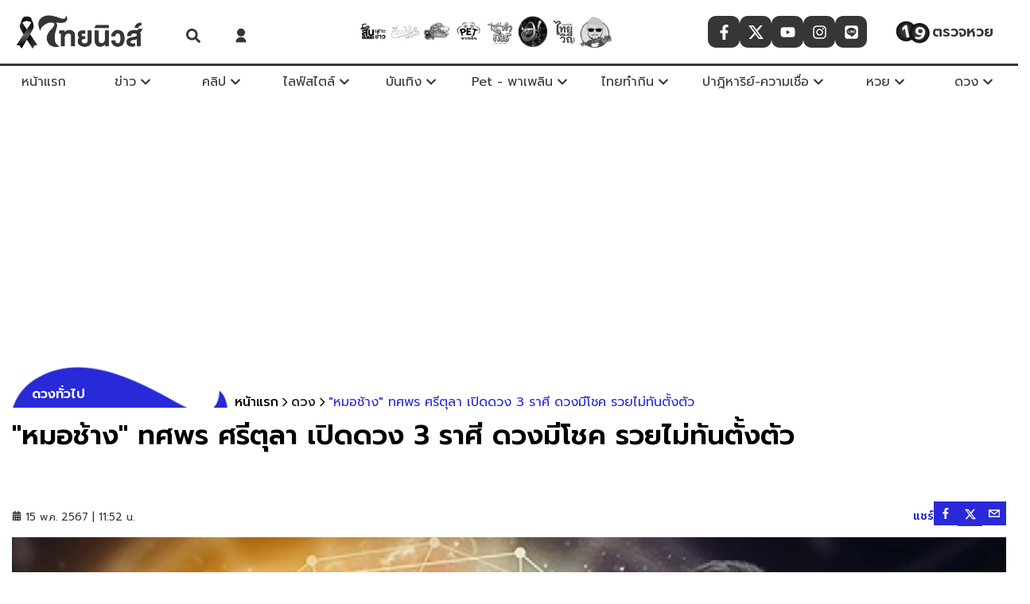

--- FILE ---
content_type: application/javascript; charset=UTF-8
request_url: https://www.thainewsonline.co/_next/static/chunks/2697-8e8afbee53d05af1.js
body_size: 18835
content:
(self.webpackChunk_N_E=self.webpackChunk_N_E||[]).push([[2697],{97213:function(e){!function(t,n){e.exports=n()}(0,function(){return function(e,t){var n=t.prototype,r=n.format;n.format=function(e){var t=this,n=(e||"YYYY-MM-DDTHH:mm:ssZ").replace(/(\[[^\]]+])|BBBB|BB/g,function(e,n){var r,o=String(t.$y+543),i="BB"===e?[o.slice(-2),2]:[o,4];return n||(r=t.$utils()).s.apply(r,i.concat(["0"]))});return r.bind(this)(n)}}})},74551:function(module,__unused_webpack_exports,__webpack_require__){module.exports=function(e){var t={};function n(r){if(t[r])return t[r].exports;var o=t[r]={i:r,l:!1,exports:{}};return e[r].call(o.exports,o,o.exports,n),o.l=!0,o.exports}return n.m=e,n.c=t,n.d=function(e,t,r){n.o(e,t)||Object.defineProperty(e,t,{enumerable:!0,get:r})},n.r=function(e){"undefined"!=typeof Symbol&&Symbol.toStringTag&&Object.defineProperty(e,Symbol.toStringTag,{value:"Module"}),Object.defineProperty(e,"__esModule",{value:!0})},n.t=function(e,t){if(1&t&&(e=n(e)),8&t||4&t&&"object"==typeof e&&e&&e.__esModule)return e;var r=Object.create(null);if(n.r(r),Object.defineProperty(r,"default",{enumerable:!0,value:e}),2&t&&"string"!=typeof e)for(var o in e)n.d(r,o,(function(t){return e[t]}).bind(null,o));return r},n.n=function(e){var t=e&&e.__esModule?function(){return e.default}:function(){return e};return n.d(t,"a",t),t},n.o=function(e,t){return Object.prototype.hasOwnProperty.call(e,t)},n.p="",n(n.s=2)}([function(e,t){e.exports=__webpack_require__(40718)},function(e,t){e.exports=__webpack_require__(2265)},function(module,__nested_webpack_exports__,__nested_webpack_require_1058__){"use strict";__nested_webpack_require_1058__.r(__nested_webpack_exports__),(function(module){var enterModule,react__WEBPACK_IMPORTED_MODULE_0__=__nested_webpack_require_1058__(1),react__WEBPACK_IMPORTED_MODULE_0___default=__nested_webpack_require_1058__.n(react__WEBPACK_IMPORTED_MODULE_0__),prop_types__WEBPACK_IMPORTED_MODULE_1__=__nested_webpack_require_1058__(0),prop_types__WEBPACK_IMPORTED_MODULE_1___default=__nested_webpack_require_1058__.n(prop_types__WEBPACK_IMPORTED_MODULE_1__);function _typeof(e){return(_typeof="function"==typeof Symbol&&"symbol"==typeof Symbol.iterator?function(e){return typeof e}:function(e){return e&&"function"==typeof Symbol&&e.constructor===Symbol&&e!==Symbol.prototype?"symbol":typeof e})(e)}function _extends(){return(_extends=Object.assign||function(e){for(var t=1;t<arguments.length;t++){var n=arguments[t];for(var r in n)Object.prototype.hasOwnProperty.call(n,r)&&(e[r]=n[r])}return e}).apply(this,arguments)}function _classCallCheck(e,t){if(!(e instanceof t))throw TypeError("Cannot call a class as a function")}function _defineProperties(e,t){for(var n=0;n<t.length;n++){var r=t[n];r.enumerable=r.enumerable||!1,r.configurable=!0,"value"in r&&(r.writable=!0),Object.defineProperty(e,r.key,r)}}function _createClass(e,t,n){return t&&_defineProperties(e.prototype,t),n&&_defineProperties(e,n),e}function _inherits(e,t){if("function"!=typeof t&&null!==t)throw TypeError("Super expression must either be null or a function");e.prototype=Object.create(t&&t.prototype,{constructor:{value:e,writable:!0,configurable:!0}}),t&&_setPrototypeOf(e,t)}function _setPrototypeOf(e,t){return(_setPrototypeOf=Object.setPrototypeOf||function(e,t){return e.__proto__=t,e})(e,t)}function _createSuper(e){return function(){var t,n=_getPrototypeOf(e);return t=_isNativeReflectConstruct()?Reflect.construct(n,arguments,_getPrototypeOf(this).constructor):n.apply(this,arguments),_possibleConstructorReturn(this,t)}}function _possibleConstructorReturn(e,t){return t&&("object"===_typeof(t)||"function"==typeof t)?t:_assertThisInitialized(e)}function _assertThisInitialized(e){if(void 0===e)throw ReferenceError("this hasn't been initialised - super() hasn't been called");return e}function _isNativeReflectConstruct(){if("undefined"==typeof Reflect||!Reflect.construct||Reflect.construct.sham)return!1;if("function"==typeof Proxy)return!0;try{return Date.prototype.toString.call(Reflect.construct(Date,[],function(){})),!0}catch(e){return!1}}function _getPrototypeOf(e){return(_getPrototypeOf=Object.setPrototypeOf?Object.getPrototypeOf:function(e){return e.__proto__||Object.getPrototypeOf(e)})(e)}function _defineProperty(e,t,n){return t in e?Object.defineProperty(e,t,{value:n,enumerable:!0,configurable:!0,writable:!0}):e[t]=n,e}enterModule="undefined"!=typeof reactHotLoaderGlobal?reactHotLoaderGlobal.enterModule:void 0,enterModule&&enterModule(module);var __signature__="undefined"!=typeof reactHotLoaderGlobal?reactHotLoaderGlobal.default.signature:function(e){return e},ReactAudioPlayer=function(_Component){_inherits(ReactAudioPlayer,_Component);var _super=_createSuper(ReactAudioPlayer);function ReactAudioPlayer(){var e;_classCallCheck(this,ReactAudioPlayer);for(var t=arguments.length,n=Array(t),r=0;r<t;r++)n[r]=arguments[r];return _defineProperty(_assertThisInitialized(e=_super.call.apply(_super,[this].concat(n))),"audioEl",react__WEBPACK_IMPORTED_MODULE_0___default.a.createRef()),_defineProperty(_assertThisInitialized(e),"listenTracker",void 0),_defineProperty(_assertThisInitialized(e),"onError",function(t){var n,r;return null===(n=(r=e.props).onError)||void 0===n?void 0:n.call(r,t)}),_defineProperty(_assertThisInitialized(e),"onCanPlay",function(t){var n,r;return null===(n=(r=e.props).onCanPlay)||void 0===n?void 0:n.call(r,t)}),_defineProperty(_assertThisInitialized(e),"onCanPlayThrough",function(t){var n,r;return null===(n=(r=e.props).onCanPlayThrough)||void 0===n?void 0:n.call(r,t)}),_defineProperty(_assertThisInitialized(e),"onPlay",function(t){var n,r;e.setListenTrack(),null===(n=(r=e.props).onPlay)||void 0===n||n.call(r,t)}),_defineProperty(_assertThisInitialized(e),"onAbort",function(t){var n,r;e.clearListenTrack(),null===(n=(r=e.props).onAbort)||void 0===n||n.call(r,t)}),_defineProperty(_assertThisInitialized(e),"onEnded",function(t){var n,r;e.clearListenTrack(),null===(n=(r=e.props).onEnded)||void 0===n||n.call(r,t)}),_defineProperty(_assertThisInitialized(e),"onPause",function(t){var n,r;e.clearListenTrack(),null===(n=(r=e.props).onPause)||void 0===n||n.call(r,t)}),_defineProperty(_assertThisInitialized(e),"onSeeked",function(t){var n,r;null===(n=(r=e.props).onSeeked)||void 0===n||n.call(r,t)}),_defineProperty(_assertThisInitialized(e),"onLoadedMetadata",function(t){var n,r;null===(n=(r=e.props).onLoadedMetadata)||void 0===n||n.call(r,t)}),_defineProperty(_assertThisInitialized(e),"onVolumeChanged",function(t){var n,r;null===(n=(r=e.props).onVolumeChanged)||void 0===n||n.call(r,t)}),e}return _createClass(ReactAudioPlayer,[{key:"componentDidMount",value:function(){var e=this.audioEl.current;e&&(this.updateVolume(this.props.volume),e.addEventListener("error",this.onError),e.addEventListener("canplay",this.onCanPlay),e.addEventListener("canplaythrough",this.onCanPlayThrough),e.addEventListener("play",this.onPlay),e.addEventListener("abort",this.onAbort),e.addEventListener("ended",this.onEnded),e.addEventListener("pause",this.onPause),e.addEventListener("seeked",this.onSeeked),e.addEventListener("loadedmetadata",this.onLoadedMetadata),e.addEventListener("volumechange",this.onVolumeChanged))}},{key:"componentWillUnmount",value:function(){var e=this.audioEl.current;e&&(e.removeEventListener("error",this.onError),e.removeEventListener("canplay",this.onCanPlay),e.removeEventListener("canplaythrough",this.onCanPlayThrough),e.removeEventListener("play",this.onPlay),e.removeEventListener("abort",this.onAbort),e.removeEventListener("ended",this.onEnded),e.removeEventListener("pause",this.onPause),e.removeEventListener("seeked",this.onSeeked),e.removeEventListener("loadedmetadata",this.onLoadedMetadata),e.removeEventListener("volumechange",this.onVolumeChanged))}},{key:"componentDidUpdate",value:function(e){this.updateVolume(this.props.volume)}},{key:"setListenTrack",value:function(){var e=this;if(!this.listenTracker){var t=this.props.listenInterval;this.listenTracker=window.setInterval(function(){var t,n;e.audioEl.current&&(null===(t=(n=e.props).onListen)||void 0===t||t.call(n,e.audioEl.current.currentTime))},t)}}},{key:"updateVolume",value:function(e){var t=this.audioEl.current;null!==t&&"number"==typeof e&&e!==(null==t?void 0:t.volume)&&(t.volume=e)}},{key:"clearListenTrack",value:function(){this.listenTracker&&(clearInterval(this.listenTracker),delete this.listenTracker)}},{key:"render",value:function(){var e=this.props.children||react__WEBPACK_IMPORTED_MODULE_0___default.a.createElement("p",null,"Your browser does not support the ",react__WEBPACK_IMPORTED_MODULE_0___default.a.createElement("code",null,"audio")," element."),t=!1!==this.props.controls,n=this.props.title?this.props.title:this.props.src,r={};return this.props.controlsList&&(r.controlsList=this.props.controlsList),react__WEBPACK_IMPORTED_MODULE_0___default.a.createElement("audio",_extends({autoPlay:this.props.autoPlay,className:"react-audio-player ".concat(this.props.className),controls:t,crossOrigin:this.props.crossOrigin,id:this.props.id,loop:this.props.loop,muted:this.props.muted,preload:this.props.preload,ref:this.audioEl,src:this.props.src,style:this.props.style,title:n},r),e)}},{key:"__reactstandin__regenerateByEval",value:function __reactstandin__regenerateByEval(key,code){this[key]=eval(code)}}]),ReactAudioPlayer}(react__WEBPACK_IMPORTED_MODULE_0__.Component);_defineProperty(ReactAudioPlayer,"propTypes",void 0),_defineProperty(ReactAudioPlayer,"defaultProps",void 0),ReactAudioPlayer.defaultProps={autoPlay:!1,children:null,className:"",controls:!1,controlsList:"",id:"",listenInterval:1e4,loop:!1,muted:!1,onAbort:function(){},onCanPlay:function(){},onCanPlayThrough:function(){},onEnded:function(){},onError:function(){},onListen:function(){},onPause:function(){},onPlay:function(){},onSeeked:function(){},onVolumeChanged:function(){},onLoadedMetadata:function(){},preload:"metadata",style:{},title:"",volume:1},ReactAudioPlayer.propTypes={autoPlay:prop_types__WEBPACK_IMPORTED_MODULE_1___default.a.bool,children:prop_types__WEBPACK_IMPORTED_MODULE_1___default.a.element,className:prop_types__WEBPACK_IMPORTED_MODULE_1___default.a.string,controls:prop_types__WEBPACK_IMPORTED_MODULE_1___default.a.bool,controlsList:prop_types__WEBPACK_IMPORTED_MODULE_1___default.a.string,crossOrigin:prop_types__WEBPACK_IMPORTED_MODULE_1___default.a.string,id:prop_types__WEBPACK_IMPORTED_MODULE_1___default.a.string,listenInterval:prop_types__WEBPACK_IMPORTED_MODULE_1___default.a.number,loop:prop_types__WEBPACK_IMPORTED_MODULE_1___default.a.bool,muted:prop_types__WEBPACK_IMPORTED_MODULE_1___default.a.bool,onAbort:prop_types__WEBPACK_IMPORTED_MODULE_1___default.a.func,onCanPlay:prop_types__WEBPACK_IMPORTED_MODULE_1___default.a.func,onCanPlayThrough:prop_types__WEBPACK_IMPORTED_MODULE_1___default.a.func,onEnded:prop_types__WEBPACK_IMPORTED_MODULE_1___default.a.func,onError:prop_types__WEBPACK_IMPORTED_MODULE_1___default.a.func,onListen:prop_types__WEBPACK_IMPORTED_MODULE_1___default.a.func,onLoadedMetadata:prop_types__WEBPACK_IMPORTED_MODULE_1___default.a.func,onPause:prop_types__WEBPACK_IMPORTED_MODULE_1___default.a.func,onPlay:prop_types__WEBPACK_IMPORTED_MODULE_1___default.a.func,onSeeked:prop_types__WEBPACK_IMPORTED_MODULE_1___default.a.func,onVolumeChanged:prop_types__WEBPACK_IMPORTED_MODULE_1___default.a.func,preload:prop_types__WEBPACK_IMPORTED_MODULE_1___default.a.oneOf(["","none","metadata","auto"]),src:prop_types__WEBPACK_IMPORTED_MODULE_1___default.a.string,style:prop_types__WEBPACK_IMPORTED_MODULE_1___default.a.objectOf(prop_types__WEBPACK_IMPORTED_MODULE_1___default.a.string),title:prop_types__WEBPACK_IMPORTED_MODULE_1___default.a.string,volume:prop_types__WEBPACK_IMPORTED_MODULE_1___default.a.number};var reactHotLoader,leaveModule,_default=ReactAudioPlayer;__nested_webpack_exports__.default=_default,reactHotLoader="undefined"!=typeof reactHotLoaderGlobal?reactHotLoaderGlobal.default:void 0,reactHotLoader&&(reactHotLoader.register(ReactAudioPlayer,"ReactAudioPlayer","/home/justin/Projects/react-audio-player/src/index.tsx"),reactHotLoader.register(_default,"default","/home/justin/Projects/react-audio-player/src/index.tsx")),leaveModule="undefined"!=typeof reactHotLoaderGlobal?reactHotLoaderGlobal.leaveModule:void 0,leaveModule&&leaveModule(module)}).call(this,__nested_webpack_require_1058__(3)(module))},function(e,t){e.exports=function(e){if(!e.webpackPolyfill){var t=Object.create(e);t.children||(t.children=[]),Object.defineProperty(t,"loaded",{enumerable:!0,get:function(){return t.l}}),Object.defineProperty(t,"id",{enumerable:!0,get:function(){return t.i}}),Object.defineProperty(t,"exports",{enumerable:!0}),t.webpackPolyfill=1}return t}}])},83464:function(e,t,n){"use strict";let r,o,i,a,s;n.d(t,{Z:function(){return t2}});var l={};function u(e,t){return function(){return e.apply(t,arguments)}}n.r(l),n.d(l,{hasBrowserEnv:function(){return eq},hasStandardBrowserEnv:function(){return ez},hasStandardBrowserWebWorkerEnv:function(){return eH},navigator:function(){return eI},origin:function(){return eV}});var c=n(40257);let{toString:f}=Object.prototype,{getPrototypeOf:d}=Object,{iterator:p,toStringTag:h}=Symbol,m=(r=Object.create(null),e=>{let t=f.call(e);return r[t]||(r[t]=t.slice(8,-1).toLowerCase())}),y=e=>(e=e.toLowerCase(),t=>m(t)===e),b=e=>t=>typeof t===e,{isArray:g}=Array,v=b("undefined");function E(e){return null!==e&&!v(e)&&null!==e.constructor&&!v(e.constructor)&&S(e.constructor.isBuffer)&&e.constructor.isBuffer(e)}let w=y("ArrayBuffer");function O(e){return"undefined"!=typeof ArrayBuffer&&ArrayBuffer.isView?ArrayBuffer.isView(e):e&&e.buffer&&w(e.buffer)}let R=b("string"),S=b("function"),T=b("number"),P=e=>null!==e&&"object"==typeof e,A=e=>!0===e||!1===e,C=e=>{if("object"!==m(e))return!1;let t=d(e);return(null===t||t===Object.prototype||null===Object.getPrototypeOf(t))&&!(h in e)&&!(p in e)},L=y("Date"),j=y("File"),x=y("Blob"),k=y("FileList"),_=e=>P(e)&&S(e.pipe),N=e=>{let t;return e&&("function"==typeof FormData&&e instanceof FormData||S(e.append)&&("formdata"===(t=m(e))||"object"===t&&S(e.toString)&&"[object FormData]"===e.toString()))},U=y("URLSearchParams"),[B,F,D,M]=["ReadableStream","Request","Response","Headers"].map(y),q=e=>e.trim?e.trim():e.replace(/^[\s\uFEFF\xA0]+|[\s\uFEFF\xA0]+$/g,"");function I(e,t,{allOwnKeys:n=!1}={}){let r,o;if(null!=e){if("object"!=typeof e&&(e=[e]),g(e))for(r=0,o=e.length;r<o;r++)t.call(null,e[r],r,e);else{let o;let i=n?Object.getOwnPropertyNames(e):Object.keys(e),a=i.length;for(r=0;r<a;r++)o=i[r],t.call(null,e[o],o,e)}}}function z(e,t){let n;t=t.toLowerCase();let r=Object.keys(e),o=r.length;for(;o-- >0;)if(t===(n=r[o]).toLowerCase())return n;return null}let H="undefined"!=typeof globalThis?globalThis:"undefined"!=typeof self?self:"undefined"!=typeof window?window:global,V=e=>!v(e)&&e!==H;function J(){let{caseless:e}=V(this)&&this||{},t={},n=(n,r)=>{let o=e&&z(t,r)||r;C(t[o])&&C(n)?t[o]=J(t[o],n):C(n)?t[o]=J({},n):g(n)?t[o]=n.slice():t[o]=n};for(let e=0,t=arguments.length;e<t;e++)arguments[e]&&I(arguments[e],n);return t}let W=(e,t,n,{allOwnKeys:r}={})=>(I(t,(t,r)=>{n&&S(t)?e[r]=u(t,n):e[r]=t},{allOwnKeys:r}),e),$=e=>(65279===e.charCodeAt(0)&&(e=e.slice(1)),e),G=(e,t,n,r)=>{e.prototype=Object.create(t.prototype,r),e.prototype.constructor=e,Object.defineProperty(e,"super",{value:t.prototype}),n&&Object.assign(e.prototype,n)},K=(e,t,n,r)=>{let o,i,a;let s={};if(t=t||{},null==e)return t;do{for(i=(o=Object.getOwnPropertyNames(e)).length;i-- >0;)a=o[i],(!r||r(a,e,t))&&!s[a]&&(t[a]=e[a],s[a]=!0);e=!1!==n&&d(e)}while(e&&(!n||n(e,t))&&e!==Object.prototype);return t},X=(e,t,n)=>{e=String(e),(void 0===n||n>e.length)&&(n=e.length),n-=t.length;let r=e.indexOf(t,n);return -1!==r&&r===n},Y=e=>{if(!e)return null;if(g(e))return e;let t=e.length;if(!T(t))return null;let n=Array(t);for(;t-- >0;)n[t]=e[t];return n},Z=(o="undefined"!=typeof Uint8Array&&d(Uint8Array),e=>o&&e instanceof o),Q=(e,t)=>{let n;let r=(e&&e[p]).call(e);for(;(n=r.next())&&!n.done;){let r=n.value;t.call(e,r[0],r[1])}},ee=(e,t)=>{let n;let r=[];for(;null!==(n=e.exec(t));)r.push(n);return r},et=y("HTMLFormElement"),en=e=>e.toLowerCase().replace(/[-_\s]([a-z\d])(\w*)/g,function(e,t,n){return t.toUpperCase()+n}),er=(({hasOwnProperty:e})=>(t,n)=>e.call(t,n))(Object.prototype),eo=y("RegExp"),ei=(e,t)=>{let n=Object.getOwnPropertyDescriptors(e),r={};I(n,(n,o)=>{let i;!1!==(i=t(n,o,e))&&(r[o]=i||n)}),Object.defineProperties(e,r)},ea=e=>{ei(e,(t,n)=>{if(S(e)&&-1!==["arguments","caller","callee"].indexOf(n))return!1;if(S(e[n])){if(t.enumerable=!1,"writable"in t){t.writable=!1;return}t.set||(t.set=()=>{throw Error("Can not rewrite read-only method '"+n+"'")})}})},es=(e,t)=>{let n={};return(e=>{e.forEach(e=>{n[e]=!0})})(g(e)?e:String(e).split(t)),n},el=()=>{},eu=(e,t)=>null!=e&&Number.isFinite(e=+e)?e:t;function ec(e){return!!(e&&S(e.append)&&"FormData"===e[h]&&e[p])}let ef=e=>{let t=Array(10),n=(e,r)=>{if(P(e)){if(t.indexOf(e)>=0)return;if(!("toJSON"in e)){t[r]=e;let o=g(e)?[]:{};return I(e,(e,t)=>{let i=n(e,r+1);v(i)||(o[t]=i)}),t[r]=void 0,o}}return e};return n(e,0)},ed=y("AsyncFunction"),ep=e=>e&&(P(e)||S(e))&&S(e.then)&&S(e.catch),eh=((e,t)=>{let n,r;return e?setImmediate:t?(n=`axios@${Math.random()}`,r=[],H.addEventListener("message",({source:e,data:t})=>{e===H&&t===n&&r.length&&r.shift()()},!1),e=>{r.push(e),H.postMessage(n,"*")}):e=>setTimeout(e)})("function"==typeof setImmediate,S(H.postMessage)),em="undefined"!=typeof queueMicrotask?queueMicrotask.bind(H):void 0!==c&&c.nextTick||eh,ey=e=>null!=e&&S(e[p]);var eb={isArray:g,isArrayBuffer:w,isBuffer:E,isFormData:N,isArrayBufferView:O,isString:R,isNumber:T,isBoolean:A,isObject:P,isPlainObject:C,isReadableStream:B,isRequest:F,isResponse:D,isHeaders:M,isUndefined:v,isDate:L,isFile:j,isBlob:x,isRegExp:eo,isFunction:S,isStream:_,isURLSearchParams:U,isTypedArray:Z,isFileList:k,forEach:I,merge:J,extend:W,trim:q,stripBOM:$,inherits:G,toFlatObject:K,kindOf:m,kindOfTest:y,endsWith:X,toArray:Y,forEachEntry:Q,matchAll:ee,isHTMLForm:et,hasOwnProperty:er,hasOwnProp:er,reduceDescriptors:ei,freezeMethods:ea,toObjectSet:es,toCamelCase:en,noop:el,toFiniteNumber:eu,findKey:z,global:H,isContextDefined:V,isSpecCompliantForm:ec,toJSONObject:ef,isAsyncFn:ed,isThenable:ep,setImmediate:eh,asap:em,isIterable:ey};function eg(e,t,n,r,o){Error.call(this),Error.captureStackTrace?Error.captureStackTrace(this,this.constructor):this.stack=Error().stack,this.message=e,this.name="AxiosError",t&&(this.code=t),n&&(this.config=n),r&&(this.request=r),o&&(this.response=o,this.status=o.status?o.status:null)}eb.inherits(eg,Error,{toJSON:function(){return{message:this.message,name:this.name,description:this.description,number:this.number,fileName:this.fileName,lineNumber:this.lineNumber,columnNumber:this.columnNumber,stack:this.stack,config:eb.toJSONObject(this.config),code:this.code,status:this.status}}});let ev=eg.prototype,eE={};["ERR_BAD_OPTION_VALUE","ERR_BAD_OPTION","ECONNABORTED","ETIMEDOUT","ERR_NETWORK","ERR_FR_TOO_MANY_REDIRECTS","ERR_DEPRECATED","ERR_BAD_RESPONSE","ERR_BAD_REQUEST","ERR_CANCELED","ERR_NOT_SUPPORT","ERR_INVALID_URL"].forEach(e=>{eE[e]={value:e}}),Object.defineProperties(eg,eE),Object.defineProperty(ev,"isAxiosError",{value:!0}),eg.from=(e,t,n,r,o,i)=>{let a=Object.create(ev);return eb.toFlatObject(e,a,function(e){return e!==Error.prototype},e=>"isAxiosError"!==e),eg.call(a,e.message,t,n,r,o),a.cause=e,a.name=e.name,i&&Object.assign(a,i),a};var ew=eg,eO=null,eR=n(96434).Buffer;function eS(e){return eb.isPlainObject(e)||eb.isArray(e)}function eT(e){return eb.endsWith(e,"[]")?e.slice(0,-2):e}function eP(e,t,n){return e?e.concat(t).map(function(e,t){return e=eT(e),!n&&t?"["+e+"]":e}).join(n?".":""):t}function eA(e){return eb.isArray(e)&&!e.some(eS)}let eC=eb.toFlatObject(eb,{},null,function(e){return/^is[A-Z]/.test(e)});var eL=function(e,t,n){if(!eb.isObject(e))throw TypeError("target must be an object");t=t||new(eO||FormData);let r=(n=eb.toFlatObject(n,{metaTokens:!0,dots:!1,indexes:!1},!1,function(e,t){return!eb.isUndefined(t[e])})).metaTokens,o=n.visitor||u,i=n.dots,a=n.indexes,s=(n.Blob||"undefined"!=typeof Blob&&Blob)&&eb.isSpecCompliantForm(t);if(!eb.isFunction(o))throw TypeError("visitor must be a function");function l(e){if(null===e)return"";if(eb.isDate(e))return e.toISOString();if(eb.isBoolean(e))return e.toString();if(!s&&eb.isBlob(e))throw new ew("Blob is not supported. Use a Buffer instead.");return eb.isArrayBuffer(e)||eb.isTypedArray(e)?s&&"function"==typeof Blob?new Blob([e]):eR.from(e):e}function u(e,n,o){let s=e;if(e&&!o&&"object"==typeof e){if(eb.endsWith(n,"{}"))n=r?n:n.slice(0,-2),e=JSON.stringify(e);else if(eb.isArray(e)&&eA(e)||(eb.isFileList(e)||eb.endsWith(n,"[]"))&&(s=eb.toArray(e)))return n=eT(n),s.forEach(function(e,r){eb.isUndefined(e)||null===e||t.append(!0===a?eP([n],r,i):null===a?n:n+"[]",l(e))}),!1}return!!eS(e)||(t.append(eP(o,n,i),l(e)),!1)}let c=[],f=Object.assign(eC,{defaultVisitor:u,convertValue:l,isVisitable:eS});function d(e,n){if(!eb.isUndefined(e)){if(-1!==c.indexOf(e))throw Error("Circular reference detected in "+n.join("."));c.push(e),eb.forEach(e,function(e,r){!0===(!(eb.isUndefined(e)||null===e)&&o.call(t,e,eb.isString(r)?r.trim():r,n,f))&&d(e,n?n.concat(r):[r])}),c.pop()}}if(!eb.isObject(e))throw TypeError("data must be an object");return d(e),t};function ej(e){let t={"!":"%21","'":"%27","(":"%28",")":"%29","~":"%7E","%20":"+","%00":"\0"};return encodeURIComponent(e).replace(/[!'()~]|%20|%00/g,function(e){return t[e]})}function ex(e,t){this._pairs=[],e&&eL(e,this,t)}let ek=ex.prototype;ek.append=function(e,t){this._pairs.push([e,t])},ek.toString=function(e){let t=e?function(t){return e.call(this,t,ej)}:ej;return this._pairs.map(function(e){return t(e[0])+"="+t(e[1])},"").join("&")};var e_=ex;function eN(e){return encodeURIComponent(e).replace(/%3A/gi,":").replace(/%24/g,"$").replace(/%2C/gi,",").replace(/%20/g,"+").replace(/%5B/gi,"[").replace(/%5D/gi,"]")}function eU(e,t,n){let r;if(!t)return e;let o=n&&n.encode||eN;eb.isFunction(n)&&(n={serialize:n});let i=n&&n.serialize;if(r=i?i(t,n):eb.isURLSearchParams(t)?t.toString():new e_(t,n).toString(o)){let t=e.indexOf("#");-1!==t&&(e=e.slice(0,t)),e+=(-1===e.indexOf("?")?"?":"&")+r}return e}class eB{constructor(){this.handlers=[]}use(e,t,n){return this.handlers.push({fulfilled:e,rejected:t,synchronous:!!n&&n.synchronous,runWhen:n?n.runWhen:null}),this.handlers.length-1}eject(e){this.handlers[e]&&(this.handlers[e]=null)}clear(){this.handlers&&(this.handlers=[])}forEach(e){eb.forEach(this.handlers,function(t){null!==t&&e(t)})}}var eF=eB,eD={silentJSONParsing:!0,forcedJSONParsing:!0,clarifyTimeoutError:!1},eM={isBrowser:!0,classes:{URLSearchParams:"undefined"!=typeof URLSearchParams?URLSearchParams:e_,FormData:"undefined"!=typeof FormData?FormData:null,Blob:"undefined"!=typeof Blob?Blob:null},protocols:["http","https","file","blob","url","data"]};let eq="undefined"!=typeof window&&"undefined"!=typeof document,eI="object"==typeof navigator&&navigator||void 0,ez=eq&&(!eI||0>["ReactNative","NativeScript","NS"].indexOf(eI.product)),eH="undefined"!=typeof WorkerGlobalScope&&self instanceof WorkerGlobalScope&&"function"==typeof self.importScripts,eV=eq&&window.location.href||"http://localhost";var eJ={...l,...eM};function eW(e,t){return eL(e,new eJ.classes.URLSearchParams,Object.assign({visitor:function(e,t,n,r){return eJ.isNode&&eb.isBuffer(e)?(this.append(t,e.toString("base64")),!1):r.defaultVisitor.apply(this,arguments)}},t))}function e$(e){return eb.matchAll(/\w+|\[(\w*)]/g,e).map(e=>"[]"===e[0]?"":e[1]||e[0])}function eG(e){let t,n;let r={},o=Object.keys(e),i=o.length;for(t=0;t<i;t++)r[n=o[t]]=e[n];return r}var eK=function(e){function t(e,n,r,o){let i=e[o++];if("__proto__"===i)return!0;let a=Number.isFinite(+i),s=o>=e.length;return(i=!i&&eb.isArray(r)?r.length:i,s)?eb.hasOwnProp(r,i)?r[i]=[r[i],n]:r[i]=n:(r[i]&&eb.isObject(r[i])||(r[i]=[]),t(e,n,r[i],o)&&eb.isArray(r[i])&&(r[i]=eG(r[i]))),!a}if(eb.isFormData(e)&&eb.isFunction(e.entries)){let n={};return eb.forEachEntry(e,(e,r)=>{t(e$(e),r,n,0)}),n}return null};function eX(e,t,n){if(eb.isString(e))try{return(t||JSON.parse)(e),eb.trim(e)}catch(e){if("SyntaxError"!==e.name)throw e}return(n||JSON.stringify)(e)}let eY={transitional:eD,adapter:["xhr","http","fetch"],transformRequest:[function(e,t){let n;let r=t.getContentType()||"",o=r.indexOf("application/json")>-1,i=eb.isObject(e);if(i&&eb.isHTMLForm(e)&&(e=new FormData(e)),eb.isFormData(e))return o?JSON.stringify(eK(e)):e;if(eb.isArrayBuffer(e)||eb.isBuffer(e)||eb.isStream(e)||eb.isFile(e)||eb.isBlob(e)||eb.isReadableStream(e))return e;if(eb.isArrayBufferView(e))return e.buffer;if(eb.isURLSearchParams(e))return t.setContentType("application/x-www-form-urlencoded;charset=utf-8",!1),e.toString();if(i){if(r.indexOf("application/x-www-form-urlencoded")>-1)return eW(e,this.formSerializer).toString();if((n=eb.isFileList(e))||r.indexOf("multipart/form-data")>-1){let t=this.env&&this.env.FormData;return eL(n?{"files[]":e}:e,t&&new t,this.formSerializer)}}return i||o?(t.setContentType("application/json",!1),eX(e)):e}],transformResponse:[function(e){let t=this.transitional||eY.transitional,n=t&&t.forcedJSONParsing,r="json"===this.responseType;if(eb.isResponse(e)||eb.isReadableStream(e))return e;if(e&&eb.isString(e)&&(n&&!this.responseType||r)){let n=!(t&&t.silentJSONParsing)&&r;try{return JSON.parse(e)}catch(e){if(n){if("SyntaxError"===e.name)throw ew.from(e,ew.ERR_BAD_RESPONSE,this,null,this.response);throw e}}}return e}],timeout:0,xsrfCookieName:"XSRF-TOKEN",xsrfHeaderName:"X-XSRF-TOKEN",maxContentLength:-1,maxBodyLength:-1,env:{FormData:eJ.classes.FormData,Blob:eJ.classes.Blob},validateStatus:function(e){return e>=200&&e<300},headers:{common:{Accept:"application/json, text/plain, */*","Content-Type":void 0}}};eb.forEach(["delete","get","head","post","put","patch"],e=>{eY.headers[e]={}});var eZ=eY;let eQ=eb.toObjectSet(["age","authorization","content-length","content-type","etag","expires","from","host","if-modified-since","if-unmodified-since","last-modified","location","max-forwards","proxy-authorization","referer","retry-after","user-agent"]);var e0=e=>{let t,n,r;let o={};return e&&e.split("\n").forEach(function(e){r=e.indexOf(":"),t=e.substring(0,r).trim().toLowerCase(),n=e.substring(r+1).trim(),!t||o[t]&&eQ[t]||("set-cookie"===t?o[t]?o[t].push(n):o[t]=[n]:o[t]=o[t]?o[t]+", "+n:n)}),o};let e1=Symbol("internals");function e4(e){return e&&String(e).trim().toLowerCase()}function e2(e){return!1===e||null==e?e:eb.isArray(e)?e.map(e2):String(e)}function e5(e){let t;let n=Object.create(null),r=/([^\s,;=]+)\s*(?:=\s*([^,;]+))?/g;for(;t=r.exec(e);)n[t[1]]=t[2];return n}let e3=e=>/^[-_a-zA-Z0-9^`|~,!#$%&'*+.]+$/.test(e.trim());function e6(e,t,n,r,o){if(eb.isFunction(r))return r.call(this,t,n);if(o&&(t=n),eb.isString(t)){if(eb.isString(r))return -1!==t.indexOf(r);if(eb.isRegExp(r))return r.test(t)}}function e8(e){return e.trim().toLowerCase().replace(/([a-z\d])(\w*)/g,(e,t,n)=>t.toUpperCase()+n)}function e7(e,t){let n=eb.toCamelCase(" "+t);["get","set","has"].forEach(r=>{Object.defineProperty(e,r+n,{value:function(e,n,o){return this[r].call(this,t,e,n,o)},configurable:!0})})}class e9{constructor(e){e&&this.set(e)}set(e,t,n){let r=this;function o(e,t,n){let o=e4(t);if(!o)throw Error("header name must be a non-empty string");let i=eb.findKey(r,o);i&&void 0!==r[i]&&!0!==n&&(void 0!==n||!1===r[i])||(r[i||t]=e2(e))}let i=(e,t)=>eb.forEach(e,(e,n)=>o(e,n,t));if(eb.isPlainObject(e)||e instanceof this.constructor)i(e,t);else if(eb.isString(e)&&(e=e.trim())&&!e3(e))i(e0(e),t);else if(eb.isObject(e)&&eb.isIterable(e)){let n={},r,o;for(let t of e){if(!eb.isArray(t))throw TypeError("Object iterator must return a key-value pair");n[o=t[0]]=(r=n[o])?eb.isArray(r)?[...r,t[1]]:[r,t[1]]:t[1]}i(n,t)}else null!=e&&o(t,e,n);return this}get(e,t){if(e=e4(e)){let n=eb.findKey(this,e);if(n){let e=this[n];if(!t)return e;if(!0===t)return e5(e);if(eb.isFunction(t))return t.call(this,e,n);if(eb.isRegExp(t))return t.exec(e);throw TypeError("parser must be boolean|regexp|function")}}}has(e,t){if(e=e4(e)){let n=eb.findKey(this,e);return!!(n&&void 0!==this[n]&&(!t||e6(this,this[n],n,t)))}return!1}delete(e,t){let n=this,r=!1;function o(e){if(e=e4(e)){let o=eb.findKey(n,e);o&&(!t||e6(n,n[o],o,t))&&(delete n[o],r=!0)}}return eb.isArray(e)?e.forEach(o):o(e),r}clear(e){let t=Object.keys(this),n=t.length,r=!1;for(;n--;){let o=t[n];(!e||e6(this,this[o],o,e,!0))&&(delete this[o],r=!0)}return r}normalize(e){let t=this,n={};return eb.forEach(this,(r,o)=>{let i=eb.findKey(n,o);if(i){t[i]=e2(r),delete t[o];return}let a=e?e8(o):String(o).trim();a!==o&&delete t[o],t[a]=e2(r),n[a]=!0}),this}concat(...e){return this.constructor.concat(this,...e)}toJSON(e){let t=Object.create(null);return eb.forEach(this,(n,r)=>{null!=n&&!1!==n&&(t[r]=e&&eb.isArray(n)?n.join(", "):n)}),t}[Symbol.iterator](){return Object.entries(this.toJSON())[Symbol.iterator]()}toString(){return Object.entries(this.toJSON()).map(([e,t])=>e+": "+t).join("\n")}getSetCookie(){return this.get("set-cookie")||[]}get[Symbol.toStringTag](){return"AxiosHeaders"}static from(e){return e instanceof this?e:new this(e)}static concat(e,...t){let n=new this(e);return t.forEach(e=>n.set(e)),n}static accessor(e){let t=(this[e1]=this[e1]={accessors:{}}).accessors,n=this.prototype;function r(e){let r=e4(e);t[r]||(e7(n,e),t[r]=!0)}return eb.isArray(e)?e.forEach(r):r(e),this}}e9.accessor(["Content-Type","Content-Length","Accept","Accept-Encoding","User-Agent","Authorization"]),eb.reduceDescriptors(e9.prototype,({value:e},t)=>{let n=t[0].toUpperCase()+t.slice(1);return{get:()=>e,set(e){this[n]=e}}}),eb.freezeMethods(e9);var te=e9;function tt(e,t){let n=this||eZ,r=t||n,o=te.from(r.headers),i=r.data;return eb.forEach(e,function(e){i=e.call(n,i,o.normalize(),t?t.status:void 0)}),o.normalize(),i}function tn(e){return!!(e&&e.__CANCEL__)}function tr(e,t,n){ew.call(this,null==e?"canceled":e,ew.ERR_CANCELED,t,n),this.name="CanceledError"}eb.inherits(tr,ew,{__CANCEL__:!0});var to=tr;function ti(e,t,n){let r=n.config.validateStatus;!n.status||!r||r(n.status)?e(n):t(new ew("Request failed with status code "+n.status,[ew.ERR_BAD_REQUEST,ew.ERR_BAD_RESPONSE][Math.floor(n.status/100)-4],n.config,n.request,n))}function ta(e){let t=/^([-+\w]{1,25})(:?\/\/|:)/.exec(e);return t&&t[1]||""}var ts=function(e,t){let n;let r=Array(e=e||10),o=Array(e),i=0,a=0;return t=void 0!==t?t:1e3,function(s){let l=Date.now(),u=o[a];n||(n=l),r[i]=s,o[i]=l;let c=a,f=0;for(;c!==i;)f+=r[c++],c%=e;if((i=(i+1)%e)===a&&(a=(a+1)%e),l-n<t)return;let d=u&&l-u;return d?Math.round(1e3*f/d):void 0}},tl=function(e,t){let n,r,o=0,i=1e3/t,a=(t,i=Date.now())=>{o=i,n=null,r&&(clearTimeout(r),r=null),e.apply(null,t)};return[(...e)=>{let t=Date.now(),s=t-o;s>=i?a(e,t):(n=e,r||(r=setTimeout(()=>{r=null,a(n)},i-s)))},()=>n&&a(n)]};let tu=(e,t,n=3)=>{let r=0,o=ts(50,250);return tl(n=>{let i=n.loaded,a=n.lengthComputable?n.total:void 0,s=i-r,l=o(s),u=i<=a;r=i,e({loaded:i,total:a,progress:a?i/a:void 0,bytes:s,rate:l||void 0,estimated:l&&a&&u?(a-i)/l:void 0,event:n,lengthComputable:null!=a,[t?"download":"upload"]:!0})},n)},tc=(e,t)=>{let n=null!=e;return[r=>t[0]({lengthComputable:n,total:e,loaded:r}),t[1]]},tf=e=>(...t)=>eb.asap(()=>e(...t));var td=eJ.hasStandardBrowserEnv?(i=new URL(eJ.origin),a=eJ.navigator&&/(msie|trident)/i.test(eJ.navigator.userAgent),e=>(e=new URL(e,eJ.origin),i.protocol===e.protocol&&i.host===e.host&&(a||i.port===e.port))):()=>!0,tp=eJ.hasStandardBrowserEnv?{write(e,t,n,r,o,i){let a=[e+"="+encodeURIComponent(t)];eb.isNumber(n)&&a.push("expires="+new Date(n).toGMTString()),eb.isString(r)&&a.push("path="+r),eb.isString(o)&&a.push("domain="+o),!0===i&&a.push("secure"),document.cookie=a.join("; ")},read(e){let t=document.cookie.match(RegExp("(^|;\\s*)("+e+")=([^;]*)"));return t?decodeURIComponent(t[3]):null},remove(e){this.write(e,"",Date.now()-864e5)}}:{write(){},read:()=>null,remove(){}};function th(e){return/^([a-z][a-z\d+\-.]*:)?\/\//i.test(e)}function tm(e,t){return t?e.replace(/\/?\/$/,"")+"/"+t.replace(/^\/+/,""):e}function ty(e,t,n){let r=!th(t);return e&&(r||!1==n)?tm(e,t):t}let tb=e=>e instanceof te?{...e}:e;function tg(e,t){t=t||{};let n={};function r(e,t,n,r){return eb.isPlainObject(e)&&eb.isPlainObject(t)?eb.merge.call({caseless:r},e,t):eb.isPlainObject(t)?eb.merge({},t):eb.isArray(t)?t.slice():t}function o(e,t,n,o){return eb.isUndefined(t)?eb.isUndefined(e)?void 0:r(void 0,e,n,o):r(e,t,n,o)}function i(e,t){if(!eb.isUndefined(t))return r(void 0,t)}function a(e,t){return eb.isUndefined(t)?eb.isUndefined(e)?void 0:r(void 0,e):r(void 0,t)}function s(n,o,i){return i in t?r(n,o):i in e?r(void 0,n):void 0}let l={url:i,method:i,data:i,baseURL:a,transformRequest:a,transformResponse:a,paramsSerializer:a,timeout:a,timeoutMessage:a,withCredentials:a,withXSRFToken:a,adapter:a,responseType:a,xsrfCookieName:a,xsrfHeaderName:a,onUploadProgress:a,onDownloadProgress:a,decompress:a,maxContentLength:a,maxBodyLength:a,beforeRedirect:a,transport:a,httpAgent:a,httpsAgent:a,cancelToken:a,socketPath:a,responseEncoding:a,validateStatus:s,headers:(e,t,n)=>o(tb(e),tb(t),n,!0)};return eb.forEach(Object.keys(Object.assign({},e,t)),function(r){let i=l[r]||o,a=i(e[r],t[r],r);eb.isUndefined(a)&&i!==s||(n[r]=a)}),n}var tv=e=>{let t;let n=tg({},e),{data:r,withXSRFToken:o,xsrfHeaderName:i,xsrfCookieName:a,headers:s,auth:l}=n;if(n.headers=s=te.from(s),n.url=eU(ty(n.baseURL,n.url,n.allowAbsoluteUrls),e.params,e.paramsSerializer),l&&s.set("Authorization","Basic "+btoa((l.username||"")+":"+(l.password?unescape(encodeURIComponent(l.password)):""))),eb.isFormData(r)){if(eJ.hasStandardBrowserEnv||eJ.hasStandardBrowserWebWorkerEnv)s.setContentType(void 0);else if(!1!==(t=s.getContentType())){let[e,...n]=t?t.split(";").map(e=>e.trim()).filter(Boolean):[];s.setContentType([e||"multipart/form-data",...n].join("; "))}}if(eJ.hasStandardBrowserEnv&&(o&&eb.isFunction(o)&&(o=o(n)),o||!1!==o&&td(n.url))){let e=i&&a&&tp.read(a);e&&s.set(i,e)}return n},tE="undefined"!=typeof XMLHttpRequest&&function(e){return new Promise(function(t,n){let r,o,i,a,s;let l=tv(e),u=l.data,c=te.from(l.headers).normalize(),{responseType:f,onUploadProgress:d,onDownloadProgress:p}=l;function h(){a&&a(),s&&s(),l.cancelToken&&l.cancelToken.unsubscribe(r),l.signal&&l.signal.removeEventListener("abort",r)}let m=new XMLHttpRequest;function y(){if(!m)return;let r=te.from("getAllResponseHeaders"in m&&m.getAllResponseHeaders());ti(function(e){t(e),h()},function(e){n(e),h()},{data:f&&"text"!==f&&"json"!==f?m.response:m.responseText,status:m.status,statusText:m.statusText,headers:r,config:e,request:m}),m=null}m.open(l.method.toUpperCase(),l.url,!0),m.timeout=l.timeout,"onloadend"in m?m.onloadend=y:m.onreadystatechange=function(){m&&4===m.readyState&&(0!==m.status||m.responseURL&&0===m.responseURL.indexOf("file:"))&&setTimeout(y)},m.onabort=function(){m&&(n(new ew("Request aborted",ew.ECONNABORTED,e,m)),m=null)},m.onerror=function(){n(new ew("Network Error",ew.ERR_NETWORK,e,m)),m=null},m.ontimeout=function(){let t=l.timeout?"timeout of "+l.timeout+"ms exceeded":"timeout exceeded",r=l.transitional||eD;l.timeoutErrorMessage&&(t=l.timeoutErrorMessage),n(new ew(t,r.clarifyTimeoutError?ew.ETIMEDOUT:ew.ECONNABORTED,e,m)),m=null},void 0===u&&c.setContentType(null),"setRequestHeader"in m&&eb.forEach(c.toJSON(),function(e,t){m.setRequestHeader(t,e)}),eb.isUndefined(l.withCredentials)||(m.withCredentials=!!l.withCredentials),f&&"json"!==f&&(m.responseType=l.responseType),p&&([i,s]=tu(p,!0),m.addEventListener("progress",i)),d&&m.upload&&([o,a]=tu(d),m.upload.addEventListener("progress",o),m.upload.addEventListener("loadend",a)),(l.cancelToken||l.signal)&&(r=t=>{m&&(n(!t||t.type?new to(null,e,m):t),m.abort(),m=null)},l.cancelToken&&l.cancelToken.subscribe(r),l.signal&&(l.signal.aborted?r():l.signal.addEventListener("abort",r)));let b=ta(l.url);if(b&&-1===eJ.protocols.indexOf(b)){n(new ew("Unsupported protocol "+b+":",ew.ERR_BAD_REQUEST,e));return}m.send(u||null)})},tw=(e,t)=>{let{length:n}=e=e?e.filter(Boolean):[];if(t||n){let n,r=new AbortController,o=function(e){if(!n){n=!0,a();let t=e instanceof Error?e:this.reason;r.abort(t instanceof ew?t:new to(t instanceof Error?t.message:t))}},i=t&&setTimeout(()=>{i=null,o(new ew(`timeout ${t} of ms exceeded`,ew.ETIMEDOUT))},t),a=()=>{e&&(i&&clearTimeout(i),i=null,e.forEach(e=>{e.unsubscribe?e.unsubscribe(o):e.removeEventListener("abort",o)}),e=null)};e.forEach(e=>e.addEventListener("abort",o));let{signal:s}=r;return s.unsubscribe=()=>eb.asap(a),s}};let tO=function*(e,t){let n,r=e.byteLength;if(!t||r<t){yield e;return}let o=0;for(;o<r;)n=o+t,yield e.slice(o,n),o=n},tR=async function*(e,t){for await(let n of tS(e))yield*tO(n,t)},tS=async function*(e){if(e[Symbol.asyncIterator]){yield*e;return}let t=e.getReader();try{for(;;){let{done:e,value:n}=await t.read();if(e)break;yield n}}finally{await t.cancel()}},tT=(e,t,n,r)=>{let o;let i=tR(e,t),a=0,s=e=>{!o&&(o=!0,r&&r(e))};return new ReadableStream({async pull(e){try{let{done:t,value:r}=await i.next();if(t){s(),e.close();return}let o=r.byteLength;if(n){let e=a+=o;n(e)}e.enqueue(new Uint8Array(r))}catch(e){throw s(e),e}},cancel:e=>(s(e),i.return())},{highWaterMark:2})},tP="function"==typeof fetch&&"function"==typeof Request&&"function"==typeof Response,tA=tP&&"function"==typeof ReadableStream,tC=tP&&("function"==typeof TextEncoder?(s=new TextEncoder,e=>s.encode(e)):async e=>new Uint8Array(await new Response(e).arrayBuffer())),tL=(e,...t)=>{try{return!!e(...t)}catch(e){return!1}},tj=tA&&tL(()=>{let e=!1,t=new Request(eJ.origin,{body:new ReadableStream,method:"POST",get duplex(){return e=!0,"half"}}).headers.has("Content-Type");return e&&!t}),tx=65536,tk=tA&&tL(()=>eb.isReadableStream(new Response("").body)),t_={stream:tk&&(e=>e.body)};tP&&(e=>{["text","arrayBuffer","blob","formData","stream"].forEach(t=>{t_[t]||(t_[t]=eb.isFunction(e[t])?e=>e[t]():(e,n)=>{throw new ew(`Response type '${t}' is not supported`,ew.ERR_NOT_SUPPORT,n)})})})(new Response);let tN=async e=>{if(null==e)return 0;if(eb.isBlob(e))return e.size;if(eb.isSpecCompliantForm(e)){let t=new Request(eJ.origin,{method:"POST",body:e});return(await t.arrayBuffer()).byteLength}return eb.isArrayBufferView(e)||eb.isArrayBuffer(e)?e.byteLength:(eb.isURLSearchParams(e)&&(e+=""),eb.isString(e))?(await tC(e)).byteLength:void 0},tU=async(e,t)=>{let n=eb.toFiniteNumber(e.getContentLength());return null==n?tN(t):n},tB={http:eO,xhr:tE,fetch:tP&&(async e=>{let t,n,{url:r,method:o,data:i,signal:a,cancelToken:s,timeout:l,onDownloadProgress:u,onUploadProgress:c,responseType:f,headers:d,withCredentials:p="same-origin",fetchOptions:h}=tv(e);f=f?(f+"").toLowerCase():"text";let m=tw([a,s&&s.toAbortSignal()],l),y=m&&m.unsubscribe&&(()=>{m.unsubscribe()});try{if(c&&tj&&"get"!==o&&"head"!==o&&0!==(n=await tU(d,i))){let e,t=new Request(r,{method:"POST",body:i,duplex:"half"});if(eb.isFormData(i)&&(e=t.headers.get("content-type"))&&d.setContentType(e),t.body){let[e,r]=tc(n,tu(tf(c)));i=tT(t.body,tx,e,r)}}eb.isString(p)||(p=p?"include":"omit");let a="credentials"in Request.prototype;t=new Request(r,{...h,signal:m,method:o.toUpperCase(),headers:d.normalize().toJSON(),body:i,duplex:"half",credentials:a?p:void 0});let s=await fetch(t,h),l=tk&&("stream"===f||"response"===f);if(tk&&(u||l&&y)){let e={};["status","statusText","headers"].forEach(t=>{e[t]=s[t]});let t=eb.toFiniteNumber(s.headers.get("content-length")),[n,r]=u&&tc(t,tu(tf(u),!0))||[];s=new Response(tT(s.body,tx,n,()=>{r&&r(),y&&y()}),e)}f=f||"text";let b=await t_[eb.findKey(t_,f)||"text"](s,e);return!l&&y&&y(),await new Promise((n,r)=>{ti(n,r,{data:b,headers:te.from(s.headers),status:s.status,statusText:s.statusText,config:e,request:t})})}catch(n){if(y&&y(),n&&"TypeError"===n.name&&/Load failed|fetch/i.test(n.message))throw Object.assign(new ew("Network Error",ew.ERR_NETWORK,e,t),{cause:n.cause||n});throw ew.from(n,n&&n.code,e,t)}})};eb.forEach(tB,(e,t)=>{if(e){try{Object.defineProperty(e,"name",{value:t})}catch(e){}Object.defineProperty(e,"adapterName",{value:t})}});let tF=e=>`- ${e}`,tD=e=>eb.isFunction(e)||null===e||!1===e;var tM=e=>{let t,n;let{length:r}=e=eb.isArray(e)?e:[e],o={};for(let i=0;i<r;i++){let r;if(n=t=e[i],!tD(t)&&void 0===(n=tB[(r=String(t)).toLowerCase()]))throw new ew(`Unknown adapter '${r}'`);if(n)break;o[r||"#"+i]=n}if(!n){let e=Object.entries(o).map(([e,t])=>`adapter ${e} `+(!1===t?"is not supported by the environment":"is not available in the build"));throw new ew("There is no suitable adapter to dispatch the request "+(r?e.length>1?"since :\n"+e.map(tF).join("\n"):" "+tF(e[0]):"as no adapter specified"),"ERR_NOT_SUPPORT")}return n};function tq(e){if(e.cancelToken&&e.cancelToken.throwIfRequested(),e.signal&&e.signal.aborted)throw new to(null,e)}function tI(e){return tq(e),e.headers=te.from(e.headers),e.data=tt.call(e,e.transformRequest),-1!==["post","put","patch"].indexOf(e.method)&&e.headers.setContentType("application/x-www-form-urlencoded",!1),tM(e.adapter||eZ.adapter)(e).then(function(t){return tq(e),t.data=tt.call(e,e.transformResponse,t),t.headers=te.from(t.headers),t},function(t){return!tn(t)&&(tq(e),t&&t.response&&(t.response.data=tt.call(e,e.transformResponse,t.response),t.response.headers=te.from(t.response.headers))),Promise.reject(t)})}let tz="1.10.0",tH={};["object","boolean","number","function","string","symbol"].forEach((e,t)=>{tH[e]=function(n){return typeof n===e||"a"+(t<1?"n ":" ")+e}});let tV={};tH.transitional=function(e,t,n){function r(e,t){return"[Axios v"+tz+"] Transitional option '"+e+"'"+t+(n?". "+n:"")}return(n,o,i)=>{if(!1===e)throw new ew(r(o," has been removed"+(t?" in "+t:"")),ew.ERR_DEPRECATED);return t&&!tV[o]&&(tV[o]=!0,console.warn(r(o," has been deprecated since v"+t+" and will be removed in the near future"))),!e||e(n,o,i)}},tH.spelling=function(e){return(t,n)=>(console.warn(`${n} is likely a misspelling of ${e}`),!0)};var tJ={assertOptions:function(e,t,n){if("object"!=typeof e)throw new ew("options must be an object",ew.ERR_BAD_OPTION_VALUE);let r=Object.keys(e),o=r.length;for(;o-- >0;){let i=r[o],a=t[i];if(a){let t=e[i],n=void 0===t||a(t,i,e);if(!0!==n)throw new ew("option "+i+" must be "+n,ew.ERR_BAD_OPTION_VALUE);continue}if(!0!==n)throw new ew("Unknown option "+i,ew.ERR_BAD_OPTION)}},validators:tH};let tW=tJ.validators;class t${constructor(e){this.defaults=e||{},this.interceptors={request:new eF,response:new eF}}async request(e,t){try{return await this._request(e,t)}catch(e){if(e instanceof Error){let t={};Error.captureStackTrace?Error.captureStackTrace(t):t=Error();let n=t.stack?t.stack.replace(/^.+\n/,""):"";try{e.stack?n&&!String(e.stack).endsWith(n.replace(/^.+\n.+\n/,""))&&(e.stack+="\n"+n):e.stack=n}catch(e){}}throw e}}_request(e,t){let n,r;"string"==typeof e?(t=t||{}).url=e:t=e||{};let{transitional:o,paramsSerializer:i,headers:a}=t=tg(this.defaults,t);void 0!==o&&tJ.assertOptions(o,{silentJSONParsing:tW.transitional(tW.boolean),forcedJSONParsing:tW.transitional(tW.boolean),clarifyTimeoutError:tW.transitional(tW.boolean)},!1),null!=i&&(eb.isFunction(i)?t.paramsSerializer={serialize:i}:tJ.assertOptions(i,{encode:tW.function,serialize:tW.function},!0)),void 0!==t.allowAbsoluteUrls||(void 0!==this.defaults.allowAbsoluteUrls?t.allowAbsoluteUrls=this.defaults.allowAbsoluteUrls:t.allowAbsoluteUrls=!0),tJ.assertOptions(t,{baseUrl:tW.spelling("baseURL"),withXsrfToken:tW.spelling("withXSRFToken")},!0),t.method=(t.method||this.defaults.method||"get").toLowerCase();let s=a&&eb.merge(a.common,a[t.method]);a&&eb.forEach(["delete","get","head","post","put","patch","common"],e=>{delete a[e]}),t.headers=te.concat(s,a);let l=[],u=!0;this.interceptors.request.forEach(function(e){("function"!=typeof e.runWhen||!1!==e.runWhen(t))&&(u=u&&e.synchronous,l.unshift(e.fulfilled,e.rejected))});let c=[];this.interceptors.response.forEach(function(e){c.push(e.fulfilled,e.rejected)});let f=0;if(!u){let e=[tI.bind(this),void 0];for(e.unshift.apply(e,l),e.push.apply(e,c),r=e.length,n=Promise.resolve(t);f<r;)n=n.then(e[f++],e[f++]);return n}r=l.length;let d=t;for(f=0;f<r;){let e=l[f++],t=l[f++];try{d=e(d)}catch(e){t.call(this,e);break}}try{n=tI.call(this,d)}catch(e){return Promise.reject(e)}for(f=0,r=c.length;f<r;)n=n.then(c[f++],c[f++]);return n}getUri(e){return eU(ty((e=tg(this.defaults,e)).baseURL,e.url,e.allowAbsoluteUrls),e.params,e.paramsSerializer)}}eb.forEach(["delete","get","head","options"],function(e){t$.prototype[e]=function(t,n){return this.request(tg(n||{},{method:e,url:t,data:(n||{}).data}))}}),eb.forEach(["post","put","patch"],function(e){function t(t){return function(n,r,o){return this.request(tg(o||{},{method:e,headers:t?{"Content-Type":"multipart/form-data"}:{},url:n,data:r}))}}t$.prototype[e]=t(),t$.prototype[e+"Form"]=t(!0)});var tG=t$;class tK{constructor(e){let t;if("function"!=typeof e)throw TypeError("executor must be a function.");this.promise=new Promise(function(e){t=e});let n=this;this.promise.then(e=>{if(!n._listeners)return;let t=n._listeners.length;for(;t-- >0;)n._listeners[t](e);n._listeners=null}),this.promise.then=e=>{let t;let r=new Promise(e=>{n.subscribe(e),t=e}).then(e);return r.cancel=function(){n.unsubscribe(t)},r},e(function(e,r,o){n.reason||(n.reason=new to(e,r,o),t(n.reason))})}throwIfRequested(){if(this.reason)throw this.reason}subscribe(e){if(this.reason){e(this.reason);return}this._listeners?this._listeners.push(e):this._listeners=[e]}unsubscribe(e){if(!this._listeners)return;let t=this._listeners.indexOf(e);-1!==t&&this._listeners.splice(t,1)}toAbortSignal(){let e=new AbortController,t=t=>{e.abort(t)};return this.subscribe(t),e.signal.unsubscribe=()=>this.unsubscribe(t),e.signal}static source(){let e;return{token:new tK(function(t){e=t}),cancel:e}}}var tX=tK;function tY(e){return function(t){return e.apply(null,t)}}function tZ(e){return eb.isObject(e)&&!0===e.isAxiosError}let tQ={Continue:100,SwitchingProtocols:101,Processing:102,EarlyHints:103,Ok:200,Created:201,Accepted:202,NonAuthoritativeInformation:203,NoContent:204,ResetContent:205,PartialContent:206,MultiStatus:207,AlreadyReported:208,ImUsed:226,MultipleChoices:300,MovedPermanently:301,Found:302,SeeOther:303,NotModified:304,UseProxy:305,Unused:306,TemporaryRedirect:307,PermanentRedirect:308,BadRequest:400,Unauthorized:401,PaymentRequired:402,Forbidden:403,NotFound:404,MethodNotAllowed:405,NotAcceptable:406,ProxyAuthenticationRequired:407,RequestTimeout:408,Conflict:409,Gone:410,LengthRequired:411,PreconditionFailed:412,PayloadTooLarge:413,UriTooLong:414,UnsupportedMediaType:415,RangeNotSatisfiable:416,ExpectationFailed:417,ImATeapot:418,MisdirectedRequest:421,UnprocessableEntity:422,Locked:423,FailedDependency:424,TooEarly:425,UpgradeRequired:426,PreconditionRequired:428,TooManyRequests:429,RequestHeaderFieldsTooLarge:431,UnavailableForLegalReasons:451,InternalServerError:500,NotImplemented:501,BadGateway:502,ServiceUnavailable:503,GatewayTimeout:504,HttpVersionNotSupported:505,VariantAlsoNegotiates:506,InsufficientStorage:507,LoopDetected:508,NotExtended:510,NetworkAuthenticationRequired:511};Object.entries(tQ).forEach(([e,t])=>{tQ[t]=e});var t0=tQ;function t1(e){let t=new tG(e),n=u(tG.prototype.request,t);return eb.extend(n,tG.prototype,t,{allOwnKeys:!0}),eb.extend(n,t,null,{allOwnKeys:!0}),n.create=function(t){return t1(tg(e,t))},n}let t4=t1(eZ);t4.Axios=tG,t4.CanceledError=to,t4.CancelToken=tX,t4.isCancel=tn,t4.VERSION=tz,t4.toFormData=eL,t4.AxiosError=ew,t4.Cancel=t4.CanceledError,t4.all=function(e){return Promise.all(e)},t4.spread=tY,t4.isAxiosError=tZ,t4.mergeConfig=tg,t4.AxiosHeaders=te,t4.formToJSON=e=>eK(eb.isHTMLForm(e)?new FormData(e):e),t4.getAdapter=tM,t4.HttpStatusCode=t0,t4.default=t4;var t2=t4},64131:function(e,t,n){"use strict";function r(e){for(var t=1;t<arguments.length;t++){var n=arguments[t];for(var r in n)e[r]=n[r]}return e}function o(e,t){function n(n,o,i){if("undefined"!=typeof document){"number"==typeof(i=r({},t,i)).expires&&(i.expires=new Date(Date.now()+864e5*i.expires)),i.expires&&(i.expires=i.expires.toUTCString()),n=encodeURIComponent(n).replace(/%(2[346B]|5E|60|7C)/g,decodeURIComponent).replace(/[()]/g,escape);var a="";for(var s in i)i[s]&&(a+="; "+s,!0!==i[s]&&(a+="="+i[s].split(";")[0]));return document.cookie=n+"="+e.write(o,n)+a}}return Object.create({set:n,get:function(t){if("undefined"!=typeof document&&(!arguments.length||t)){for(var n=document.cookie?document.cookie.split("; "):[],r={},o=0;o<n.length;o++){var i=n[o].split("="),a=i.slice(1).join("=");try{var s=decodeURIComponent(i[0]);if(r[s]=e.read(a,s),t===s)break}catch(e){}}return t?r[t]:r}},remove:function(e,t){n(e,"",r({},t,{expires:-1}))},withAttributes:function(e){return o(this.converter,r({},this.attributes,e))},withConverter:function(e){return o(r({},this.converter,e),this.attributes)}},{attributes:{value:Object.freeze(t)},converter:{value:Object.freeze(e)}})}n.d(t,{Z:function(){return i}});var i=o({read:function(e){return'"'===e[0]&&(e=e.slice(1,-1)),e.replace(/(%[\dA-F]{2})+/gi,decodeURIComponent)},write:function(e){return encodeURIComponent(e).replace(/%(2[346BF]|3[AC-F]|40|5[BDE]|60|7[BCD])/g,decodeURIComponent)}},{path:"/"})}}]);